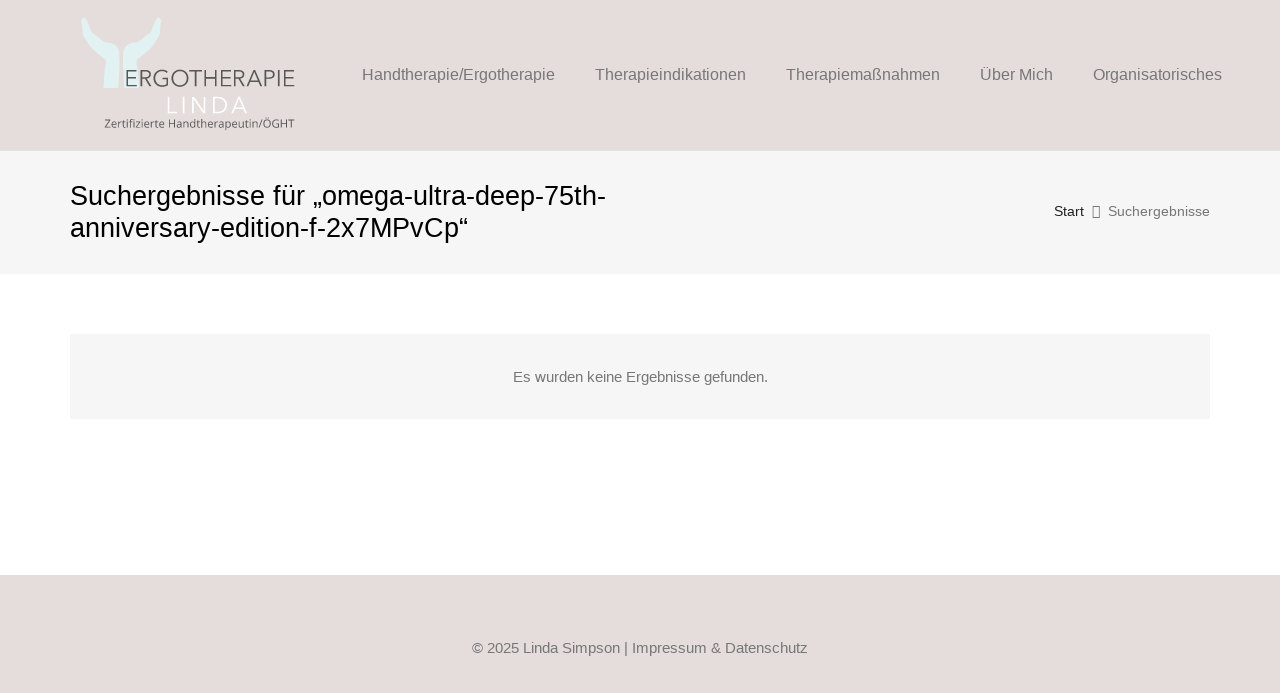

--- FILE ---
content_type: image/svg+xml
request_url: https://ergotherapie-hand.at/wp-content/uploads/2025/04/Linda-Ergo-Logo_Web_FIN_2021.svg
body_size: 5185
content:
<?xml version="1.0" encoding="utf-8"?>
<!-- Generator: Adobe Illustrator 23.1.1, SVG Export Plug-In . SVG Version: 6.00 Build 0)  -->
<svg version="1.1" id="Ebene_1" xmlns="http://www.w3.org/2000/svg" xmlns:xlink="http://www.w3.org/1999/xlink" x="0px" y="0px"
	 viewBox="0 0 1074.7 540.3" style="enable-background:new 0 0 1074.7 540.3;" xml:space="preserve">
<style type="text/css">
	.st0{fill:#E2F2F3;}
	.st1{fill:#575756;}
	.st2{fill:#FFFFFF;}
</style>
<g>
	<path class="st0" d="M311.3,328.5c-27.4,0-39.8,0.2-67,0.2c-0.4-4.1-1-8.2-1.2-12.3c-3-47.2-5.6-94.5-3.5-141.9
		c1-23.5,10.9-39.3,36-48.2c4.2-1.5,9.1-2.4,13.5-2.1c12.7,1,22.1-4.9,31.1-12.7c8.9-7.7,18-15.1,27.1-22.6c1.5-1.3,3.2-2.7,5-3.2
		c9.6-2.3,12.7-9.9,15.7-17.9c5.4-14.5,10.8-29.1,16.9-43.4c2-4.7,5.8-9,9.8-12.3c3.1-2.6,7.7-2.9,9.2,3c0,0.2,0.1,0.5,0.2,0.6
		c11.7,6.3,4.7,15.8,4.1,24.1c-0.7,9.7-2.9,19.5-2.5,29.1c0.6,15.6-5.3,28.2-14.1,40.3c-8.7,12.1-16,25.3-25.3,36.9
		c-6.9,8.5-16.1,15.3-24.6,22.4c-10.9,9.1-22.1,17.6-33.1,26.6c-8.6,7.1-10.8,16.6-8.4,27.1C306.9,251.5,309.5,321.6,311.3,328.5z"
		/>
</g>
<g>
	<path class="st0" d="M150.2,328.5c27.4,0,39.8,0.2,67,0.2c0.4-4.1,1-8.2,1.2-12.3c3-47.2,5.6-94.5,3.5-141.9
		c-1-23.5-10.9-39.3-36-48.2c-4.2-1.5-9.1-2.4-13.5-2.1c-12.7,1-22.1-4.9-31.1-12.7c-8.9-7.7-18-15.1-27.1-22.6
		c-1.5-1.3-3.2-2.7-5-3.2c-9.6-2.3-12.7-9.9-15.7-17.9c-5.4-14.5-10.8-29.1-16.9-43.4c-2-4.7-5.8-9-9.8-12.3c-3.1-2.6-7.7-2.9-9.2,3
		c0,0.2-0.1,0.5-0.2,0.6c-11.7,6.3-4.7,15.8-4.1,24.1c0.7,9.7,2.9,19.5,2.5,29.1c-0.6,15.6,5.3,28.2,14.1,40.3
		c8.7,12.1,16,25.3,25.3,36.9c6.9,8.5,16.1,15.3,24.6,22.4c10.9,9.1,22.1,17.6,33.1,26.6c8.6,7.1,10.8,16.6,8.4,27.1
		C154.6,251.5,152,321.6,150.2,328.5z"/>
</g>
<path class="st1" d="M261.6,314.7H301v6.7h-46.9v-73.6h45.6v6.6h-38.1v25.2h35.6v6.7h-35.6V314.7z"/>
<path class="st1" d="M325.2,321.4h-7.5v-73.6h21.6c3.6,0,6.9,0.3,10,1s5.7,1.8,8,3.4c2.2,1.6,4,3.6,5.2,6.1c1.2,2.5,1.9,5.5,1.9,9.1
	c0,2.7-0.5,5.2-1.5,7.4c-1,2.2-2.3,4.1-3.9,5.8c-1.7,1.6-3.6,2.9-5.9,3.9s-4.8,1.6-7.5,1.9l21.5,35H358L337.6,287h-12.5v34.4H325.2z
	 M325.2,280.6h13c6,0,10.7-1.1,13.9-3.3c3.3-2.2,4.9-5.5,4.9-9.8c0-2.4-0.4-4.5-1.3-6.1c-0.9-1.7-2.1-3-3.7-4.1
	c-1.6-1-3.5-1.8-5.8-2.3s-4.8-0.7-7.6-0.7h-13.3v26.3H325.2z"/>
<path class="st1" d="M435.7,261.1c-2.6-2.7-5.6-4.8-9.1-6.3c-3.5-1.5-7.6-2.2-12.1-2.2c-4.7,0-9,0.9-12.7,2.6c-3.8,1.7-7,4.1-9.6,7
	s-4.7,6.3-6.1,10.2c-1.4,3.9-2.1,7.9-2.1,12.2c0,4.3,0.7,8.4,2.1,12.2c1.4,3.9,3.4,7.3,6.1,10.2c2.6,2.9,5.8,5.2,9.6,6.9
	c3.8,1.7,8,2.6,12.7,2.6c4.2,0,8-0.4,11.4-1.3c3.5-0.9,6.3-2,8.4-3.4v-22.3h-17.1v-6.6h24.6v33.2c-4,2.4-8.4,4.2-13,5.4
	c-4.6,1.2-9.5,1.8-14.4,1.8c-5.5,0-10.7-1-15.4-2.9c-4.7-1.9-8.8-4.6-12.2-8.1c-3.4-3.4-6-7.5-7.9-12.2s-2.9-9.9-2.9-15.5
	s1-10.8,2.9-15.5s4.6-8.8,8-12.2c3.4-3.4,7.5-6.1,12.2-8.1c4.7-1.9,9.7-2.9,15.2-2.9c5.9,0,11,0.9,15.4,2.6
	c4.4,1.8,8.1,4.2,11.2,7.3L435.7,261.1z"/>
<path class="st1" d="M533.6,284.6c0,5.6-1,10.8-2.9,15.5s-4.6,8.8-8.1,12.2c-3.4,3.4-7.5,6.1-12.2,8.1c-4.7,1.9-9.7,2.9-15.2,2.9
	s-10.5-1-15.2-2.9s-8.7-4.6-12.2-8.1c-3.4-3.4-6.1-7.5-8-12.2s-2.9-9.9-2.9-15.5s1-10.8,2.9-15.5s4.6-8.8,8-12.2
	c3.4-3.4,7.5-6.1,12.2-8.1c4.7-1.9,9.7-2.9,15.2-2.9s10.5,1,15.2,2.9s8.7,4.6,12.2,8.1c3.4,3.4,6.1,7.5,8.1,12.2
	C532.6,273.8,533.6,279,533.6,284.6z M525.7,284.7c0-4.3-0.7-8.4-2.1-12.2c-1.4-3.9-3.4-7.3-6-10.2c-2.6-2.9-5.8-5.3-9.6-7
	c-3.8-1.7-8-2.6-12.7-2.6s-9,0.9-12.7,2.6c-3.7,1.7-7,4.1-9.6,7s-4.6,6.3-6,10.2c-1.4,3.9-2.1,7.9-2.1,12.2c0,4.3,0.7,8.4,2.1,12.2
	c1.4,3.9,3.4,7.3,6,10.2c2.6,2.9,5.8,5.2,9.6,6.9s8,2.6,12.7,2.6s9-0.9,12.7-2.6c3.8-1.7,7-4,9.6-6.9c2.6-2.9,4.6-6.3,6-10.2
	C525,293,525.7,289,525.7,284.7z"/>
<path class="st1" d="M569.6,321.4h-7.5v-66.9h-24.6v-6.6h56.7v6.6h-24.6L569.6,321.4L569.6,321.4z"/>
<path class="st1" d="M605.3,247.8h7.5v31.9h40.1v-31.9h7.5v73.6h-7.5v-34.8h-40.1v34.8h-7.5V247.8z"/>
<path class="st1" d="M687.3,314.7h39.4v6.7h-46.9v-73.6h45.6v6.6h-38.1v25.2H723v6.7h-35.6v28.4H687.3z"/>
<path class="st1" d="M745.9,321.4h-7.5v-73.6H760c3.6,0,6.9,0.3,10,1s5.7,1.8,8,3.4c2.2,1.6,4,3.6,5.2,6.1c1.2,2.5,1.9,5.5,1.9,9.1
	c0,2.7-0.5,5.2-1.5,7.4c-1,2.2-2.3,4.1-3.9,5.8c-1.7,1.6-3.6,2.9-5.9,3.9c-2.3,1-4.8,1.6-7.5,1.9l21.5,35h-9.1L758.4,287h-12.5
	V321.4z M745.9,280.6h13c6,0,10.7-1.1,13.9-3.3c3.3-2.2,4.9-5.5,4.9-9.8c0-2.4-0.4-4.5-1.3-6.1c-0.9-1.7-2.1-3-3.7-4.1
	c-1.6-1-3.5-1.8-5.8-2.3s-4.8-0.7-7.6-0.7H746v26.3H745.9z"/>
<path class="st1" d="M803.1,321.4h-8.2l31.8-73.6h7.3l31.6,73.6h-8.3l-8.1-19.3h-38L803.1,321.4z M813.9,295.2h32.4l-16.2-39.1
	L813.9,295.2z"/>
<path class="st1" d="M876.3,247.8h20.8c3.7,0,7.1,0.4,10.2,1.2c3,0.8,5.7,2,7.8,3.6c2.2,1.6,3.9,3.7,5,6.1c1.2,2.5,1.8,5.4,1.8,8.7
	s-0.6,6.2-1.8,8.7s-2.9,4.5-5.1,6.1c-2.2,1.6-4.8,2.9-7.9,3.7c-3.1,0.8-6.5,1.2-10.2,1.2h-13.1v34.2h-7.5V247.8z M883.8,280.9h12.7
	c5.9,0,10.4-1.1,13.4-3.4s4.6-5.6,4.6-10c0-4.6-1.6-7.9-4.7-10c-3.1-2.1-7.6-3.2-13.2-3.2h-12.7L883.8,280.9L883.8,280.9z"/>
<path class="st1" d="M944,321.4h-7.5v-73.6h7.5V321.4z"/>
<path class="st1" d="M971,314.7h39.4v6.7h-46.9v-73.6h45.6v6.6H971v25.2h35.6v6.7H971V314.7z"/>
<path class="st2" d="M447.6,435.9H482v6.7h-42v-73.9h7.5v67.2H447.6z"/>
<path class="st2" d="M515.4,442.6h-7.5v-73.9h7.5V442.6z"/>
<path class="st2" d="M602,431.7h0.2v-62.9h7.5v73.9h-9.4l-43-63.6h-0.2v63.6h-7.5v-73.9h9.4L602,431.7z"/>
<path class="st2" d="M644,368.7h24.5c4.6,0,9.2,0.8,13.8,2.3s8.8,3.8,12.5,6.9s6.7,7,9,11.6s3.4,10,3.4,16.1
	c0,6.2-1.2,11.6-3.4,16.2c-2.3,4.6-5.3,8.4-9,11.5s-7.9,5.4-12.5,6.9s-9.2,2.3-13.8,2.3H644V368.7z M651.5,435.9h14.9
	c5.6,0,10.4-0.9,14.6-2.6c4.1-1.7,7.6-4,10.3-6.8s4.8-6,6.1-9.7c1.4-3.6,2-7.3,2-11.2c0-3.8-0.7-7.6-2-11.2
	c-1.4-3.6-3.4-6.8-6.1-9.7c-2.7-2.8-6.1-5.1-10.3-6.8c-4.1-1.7-9-2.6-14.6-2.6h-14.9V435.9z"/>
<path class="st2" d="M734.6,442.6h-8.2l31.9-73.9h7.3l31.7,73.9H789l-8.1-19.4h-38.2L734.6,442.6z M745.5,416.3H778l-16.3-39.2
	L745.5,416.3z"/>
<g>
	<path class="st1" d="M182,507.3h-25V504l19.3-29.3h-18.7v-3.8h23.9v3.3l-19.3,29.2H182V507.3z"/>
	<path class="st1" d="M200,507.8c-4,0-7.2-1.2-9.5-3.7c-2.3-2.5-3.5-5.9-3.5-10.2c0-4.4,1.1-7.9,3.2-10.5c2.2-2.6,5.1-3.9,8.7-3.9
		c3.4,0,6.1,1.1,8.1,3.4c2,2.2,3,5.2,3,8.9v2.6h-18.8c0.1,3.2,0.9,5.6,2.4,7.3c1.5,1.7,3.7,2.5,6.5,2.5c2.9,0,5.8-0.6,8.7-1.8v3.7
		c-1.5,0.6-2.8,1.1-4.1,1.4S201.8,507.8,200,507.8z M198.9,483c-2.2,0-3.9,0.7-5.2,2.1s-2.1,3.4-2.3,5.9h14.3c0-2.6-0.6-4.6-1.7-6
		S201,483,198.9,483z"/>
	<path class="st1" d="M229.5,479.6c1.2,0,2.3,0.1,3.3,0.3l-0.6,3.8c-1.1-0.2-2.1-0.4-3-0.4c-2.2,0-4.1,0.9-5.7,2.7
		c-1.6,1.8-2.4,4-2.4,6.7v14.6h-4.1v-27.3h3.4l0.5,5.1h0.2c1-1.8,2.2-3.1,3.7-4.1C226.2,480,227.8,479.6,229.5,479.6z"/>
	<path class="st1" d="M246.7,504.4c0.7,0,1.4-0.1,2.1-0.2c0.7-0.1,1.2-0.2,1.6-0.3v3.2c-0.4,0.2-1.1,0.4-2,0.5
		c-0.9,0.1-1.7,0.2-2.4,0.2c-5.3,0-7.9-2.8-7.9-8.3v-16.2h-3.9v-2l3.9-1.7l1.7-5.8h2.4v6.3h7.9v3.2h-7.9v16c0,1.6,0.4,2.9,1.2,3.8
		C244.2,504,245.3,504.4,246.7,504.4z"/>
	<path class="st1" d="M255.5,472.7c0-0.9,0.2-1.6,0.7-2.1c0.5-0.4,1-0.7,1.7-0.7c0.7,0,1.2,0.2,1.7,0.7c0.5,0.4,0.7,1.1,0.7,2.1
		c0,0.9-0.2,1.6-0.7,2.1c-0.5,0.5-1.1,0.7-1.7,0.7c-0.7,0-1.3-0.2-1.7-0.7C255.7,474.3,255.5,473.6,255.5,472.7z M260,507.3h-4.1
		v-27.3h4.1V507.3z"/>
	<path class="st1" d="M281,483.3h-6.9v24.1H270v-24.1h-4.9v-1.9l4.9-1.5v-1.5c0-6.7,2.9-10.1,8.8-10.1c1.4,0,3.1,0.3,5.1,0.9
		l-1.1,3.3c-1.6-0.5-3-0.8-4.1-0.8c-1.6,0-2.7,0.5-3.5,1.6c-0.7,1-1.1,2.7-1.1,5v1.8h6.9V483.3z M285.7,472.7c0-0.9,0.2-1.6,0.7-2.1
		s1-0.7,1.7-0.7c0.7,0,1.2,0.2,1.7,0.7c0.5,0.4,0.7,1.1,0.7,2.1c0,0.9-0.2,1.6-0.7,2.1s-1.1,0.7-1.7,0.7c-0.7,0-1.3-0.2-1.7-0.7
		S285.7,473.6,285.7,472.7z M290.1,507.3H286v-27.3h4.1V507.3z"/>
	<path class="st1" d="M316.3,507.3h-19.8v-2.8l14.9-21.2h-14v-3.2H316v3.2l-14.7,20.9h15.1V507.3z"/>
	<path class="st1" d="M322.4,472.7c0-0.9,0.2-1.6,0.7-2.1c0.5-0.4,1-0.7,1.7-0.7c0.7,0,1.2,0.2,1.7,0.7c0.5,0.4,0.7,1.1,0.7,2.1
		c0,0.9-0.2,1.6-0.7,2.1c-0.5,0.5-1.1,0.7-1.7,0.7c-0.7,0-1.3-0.2-1.7-0.7C322.6,474.3,322.4,473.6,322.4,472.7z M326.9,507.3h-4.1
		v-27.3h4.1V507.3z"/>
	<path class="st1" d="M347.1,507.8c-4,0-7.2-1.2-9.5-3.7c-2.3-2.5-3.5-5.9-3.5-10.2c0-4.4,1.1-7.9,3.2-10.5c2.2-2.6,5.1-3.9,8.7-3.9
		c3.4,0,6.1,1.1,8.1,3.4c2,2.2,3,5.2,3,8.9v2.6h-18.8c0.1,3.2,0.9,5.6,2.4,7.3c1.5,1.7,3.7,2.5,6.5,2.5c2.9,0,5.8-0.6,8.7-1.8v3.7
		c-1.5,0.6-2.8,1.1-4.1,1.4S349,507.8,347.1,507.8z M346,483c-2.2,0-3.9,0.7-5.2,2.1s-2.1,3.4-2.3,5.9h14.3c0-2.6-0.6-4.6-1.7-6
		S348.2,483,346,483z"/>
	<path class="st1" d="M376.6,479.6c1.2,0,2.3,0.1,3.3,0.3l-0.6,3.8c-1.1-0.2-2.1-0.4-3-0.4c-2.2,0-4.1,0.9-5.7,2.7
		c-1.6,1.8-2.4,4-2.4,6.7v14.6h-4.1v-27.3h3.4l0.5,5.1h0.2c1-1.8,2.2-3.1,3.7-4.1C373.4,480,374.9,479.6,376.6,479.6z"/>
	<path class="st1" d="M393.8,504.4c0.7,0,1.4-0.1,2.1-0.2c0.7-0.1,1.2-0.2,1.6-0.3v3.2c-0.4,0.2-1.1,0.4-2,0.5
		c-0.9,0.1-1.7,0.2-2.4,0.2c-5.3,0-7.9-2.8-7.9-8.3v-16.2h-3.9v-2l3.9-1.7l1.7-5.8h2.4v6.3h7.9v3.2h-7.9v16c0,1.6,0.4,2.9,1.2,3.8
		C391.4,504,392.5,504.4,393.8,504.4z"/>
	<path class="st1" d="M414.5,507.8c-4,0-7.2-1.2-9.5-3.7c-2.3-2.5-3.5-5.9-3.5-10.2c0-4.4,1.1-7.9,3.2-10.5c2.2-2.6,5.1-3.9,8.7-3.9
		c3.4,0,6.1,1.1,8.1,3.4c2,2.2,3,5.2,3,8.9v2.6h-18.8c0.1,3.2,0.9,5.6,2.4,7.3c1.5,1.7,3.7,2.5,6.5,2.5c2.9,0,5.8-0.6,8.7-1.8v3.7
		c-1.5,0.6-2.8,1.1-4.1,1.4S416.4,507.8,414.5,507.8z M413.4,483c-2.2,0-3.9,0.7-5.2,2.1s-2.1,3.4-2.3,5.9h14.3c0-2.6-0.6-4.6-1.7-6
		S415.5,483,413.4,483z"/>
	<path class="st1" d="M473.1,507.3h-4.2v-17.1h-19.2v17.1h-4.2v-36.4h4.2v15.5h19.2v-15.5h4.2V507.3z"/>
	<path class="st1" d="M499.2,507.3l-0.8-3.9h-0.2c-1.4,1.7-2.7,2.9-4.1,3.5c-1.4,0.6-3,0.9-5.1,0.9c-2.7,0-4.8-0.7-6.4-2.1
		c-1.5-1.4-2.3-3.4-2.3-5.9c0-5.5,4.4-8.4,13.2-8.7l4.6-0.1v-1.7c0-2.1-0.5-3.7-1.4-4.7c-0.9-1-2.4-1.5-4.4-1.5
		c-2.3,0-4.8,0.7-7.7,2.1l-1.3-3.2c1.3-0.7,2.8-1.3,4.4-1.7c1.6-0.4,3.2-0.6,4.8-0.6c3.3,0,5.7,0.7,7.2,2.2c1.6,1.4,2.4,3.8,2.4,6.9
		v18.6H499.2z M489.9,504.4c2.6,0,4.6-0.7,6.1-2.1c1.5-1.4,2.2-3.4,2.2-5.9v-2.5l-4.1,0.2c-3.3,0.1-5.7,0.6-7.1,1.5
		c-1.5,0.9-2.2,2.3-2.2,4.2c0,1.5,0.5,2.6,1.4,3.4C487,504,488.2,504.4,489.9,504.4z"/>
	<path class="st1" d="M529.4,507.3v-17.6c0-2.2-0.5-3.9-1.5-5s-2.6-1.6-4.8-1.6c-2.9,0-4.9,0.8-6.3,2.3c-1.3,1.5-2,4.1-2,7.6v14.3
		h-4.1v-27.3h3.4l0.7,3.7h0.2c0.8-1.3,2-2.4,3.6-3.1c1.5-0.7,3.2-1.1,5.1-1.1c3.3,0,5.8,0.8,7.4,2.4c1.7,1.6,2.5,4.1,2.5,7.6v17.8
		H529.4z"/>
	<path class="st1" d="M560.6,503.7h-0.2c-1.9,2.8-4.8,4.2-8.6,4.2c-3.6,0-6.3-1.2-8.3-3.7c-2-2.4-3-5.9-3-10.4s1-8,3-10.5
		c2-2.5,4.8-3.7,8.3-3.7c3.7,0,6.5,1.3,8.5,4h0.3l-0.2-2l-0.1-1.9v-11.1h4.1v38.7h-3.4L560.6,503.7z M552.3,504.4
		c2.8,0,4.9-0.8,6.1-2.3c1.3-1.5,1.9-4,1.9-7.4v-0.9c0-3.9-0.6-6.6-1.9-8.3c-1.3-1.6-3.3-2.5-6.2-2.5c-2.4,0-4.3,0.9-5.6,2.8
		c-1.3,1.9-1.9,4.5-1.9,8c0,3.5,0.6,6.1,1.9,7.9S549.9,504.4,552.3,504.4z"/>
	<path class="st1" d="M582.1,504.4c0.7,0,1.4-0.1,2.1-0.2c0.7-0.1,1.2-0.2,1.6-0.3v3.2c-0.4,0.2-1.1,0.4-2,0.5
		c-0.9,0.1-1.7,0.2-2.4,0.2c-5.3,0-7.9-2.8-7.9-8.3v-16.2h-3.9v-2l3.9-1.7l1.7-5.8h2.4v6.3h7.9v3.2h-7.9v16c0,1.6,0.4,2.9,1.2,3.8
		C579.6,504,580.7,504.4,582.1,504.4z"/>
	<path class="st1" d="M609.9,507.3v-17.6c0-2.2-0.5-3.9-1.5-5s-2.6-1.6-4.8-1.6c-2.9,0-5,0.8-6.3,2.3c-1.3,1.6-2,4.1-2,7.7v14.3
		h-4.1v-38.7h4.1v11.7c0,1.4-0.1,2.6-0.2,3.5h0.2c0.8-1.3,2-2.3,3.5-3.1c1.5-0.8,3.2-1.1,5.1-1.1c3.3,0,5.8,0.8,7.5,2.4
		s2.5,4.1,2.5,7.6v17.8H609.9z"/>
	<path class="st1" d="M634,507.8c-4,0-7.2-1.2-9.5-3.7c-2.3-2.5-3.5-5.9-3.5-10.2c0-4.4,1.1-7.9,3.2-10.5c2.2-2.6,5.1-3.9,8.7-3.9
		c3.4,0,6.1,1.1,8.1,3.4c2,2.2,3,5.2,3,8.9v2.6h-18.8c0.1,3.2,0.9,5.6,2.4,7.3c1.5,1.7,3.7,2.5,6.5,2.5c2.9,0,5.8-0.6,8.7-1.8v3.7
		c-1.5,0.6-2.8,1.1-4.1,1.4C637.5,507.7,635.9,507.8,634,507.8z M632.9,483c-2.2,0-3.9,0.7-5.2,2.1c-1.3,1.4-2.1,3.4-2.3,5.9h14.3
		c0-2.6-0.6-4.6-1.7-6S635.1,483,632.9,483z"/>
	<path class="st1" d="M663.6,479.6c1.2,0,2.3,0.1,3.3,0.3l-0.6,3.8c-1.1-0.2-2.1-0.4-3-0.4c-2.2,0-4.1,0.9-5.7,2.7
		c-1.6,1.8-2.4,4-2.4,6.7v14.6h-4.1v-27.3h3.4l0.5,5.1h0.2c1-1.8,2.2-3.1,3.7-4.1S661.8,479.6,663.6,479.6z"/>
	<path class="st1" d="M688.7,507.3l-0.8-3.9h-0.2c-1.4,1.7-2.7,2.9-4.1,3.5c-1.4,0.6-3,0.9-5.1,0.9c-2.7,0-4.8-0.7-6.4-2.1
		c-1.5-1.4-2.3-3.4-2.3-5.9c0-5.5,4.4-8.4,13.2-8.7l4.6-0.1v-1.7c0-2.1-0.5-3.7-1.4-4.7c-0.9-1-2.4-1.5-4.4-1.5
		c-2.3,0-4.8,0.7-7.7,2.1l-1.3-3.2c1.3-0.7,2.8-1.3,4.4-1.7s3.2-0.6,4.8-0.6c3.3,0,5.7,0.7,7.2,2.2c1.6,1.4,2.4,3.8,2.4,6.9v18.6
		H688.7z M679.4,504.4c2.6,0,4.6-0.7,6.1-2.1c1.5-1.4,2.2-3.4,2.2-5.9v-2.5l-4.1,0.2c-3.3,0.1-5.7,0.6-7.1,1.5
		c-1.5,0.9-2.2,2.3-2.2,4.2c0,1.5,0.5,2.6,1.4,3.4C676.5,504,677.7,504.4,679.4,504.4z"/>
	<path class="st1" d="M712.9,507.8c-1.8,0-3.4-0.3-4.9-1c-1.5-0.7-2.7-1.7-3.7-3h-0.3c0.2,1.6,0.3,3.1,0.3,4.5v11.2h-4.1v-39.5h3.4
		l0.6,3.7h0.2c1.1-1.5,2.3-2.6,3.7-3.2c1.4-0.7,3-1,4.9-1c3.6,0,6.4,1.2,8.4,3.7s2.9,5.9,2.9,10.4c0,4.5-1,8-3,10.4
		C719.3,506.6,716.5,507.8,712.9,507.8z M712.3,483.1c-2.8,0-4.8,0.8-6,2.3c-1.2,1.5-1.9,4-1.9,7.4v0.9c0,3.8,0.6,6.6,1.9,8.2
		c1.3,1.7,3.3,2.5,6.1,2.5c2.4,0,4.2-1,5.5-2.9c1.3-1.9,2-4.5,2-7.9c0-3.4-0.7-6-2-7.8C716.6,484,714.8,483.1,712.3,483.1z"/>
	<path class="st1" d="M743,507.8c-4,0-7.2-1.2-9.5-3.7c-2.3-2.5-3.5-5.9-3.5-10.2c0-4.4,1.1-7.9,3.2-10.5c2.2-2.6,5.1-3.9,8.7-3.9
		c3.4,0,6.1,1.1,8.1,3.4c2,2.2,3,5.2,3,8.9v2.6h-18.8c0.1,3.2,0.9,5.6,2.4,7.3c1.5,1.7,3.7,2.5,6.5,2.5c2.9,0,5.8-0.6,8.7-1.8v3.7
		c-1.5,0.6-2.8,1.1-4.1,1.4C746.4,507.7,744.8,507.8,743,507.8z M741.9,483c-2.2,0-3.9,0.7-5.2,2.1c-1.3,1.4-2.1,3.4-2.3,5.9h14.3
		c0-2.6-0.6-4.6-1.7-6S744,483,741.9,483z"/>
	<path class="st1" d="M763.9,480.1v17.7c0,2.2,0.5,3.9,1.5,5c1,1.1,2.6,1.6,4.8,1.6c2.9,0,4.9-0.8,6.3-2.3c1.3-1.6,2-4.1,2-7.6
		v-14.3h4.1v27.3h-3.4l-0.6-3.7h-0.2c-0.8,1.3-2,2.4-3.5,3.1c-1.5,0.7-3.2,1.1-5.1,1.1c-3.3,0-5.8-0.8-7.5-2.4
		c-1.7-1.6-2.5-4.1-2.5-7.6v-17.8H763.9z"/>
	<path class="st1" d="M800.2,504.4c0.7,0,1.4-0.1,2.1-0.2c0.7-0.1,1.2-0.2,1.6-0.3v3.2c-0.4,0.2-1.1,0.4-2,0.5
		c-0.9,0.1-1.7,0.2-2.4,0.2c-5.3,0-7.9-2.8-7.9-8.3v-16.2h-3.9v-2l3.9-1.7l1.7-5.8h2.4v6.3h7.9v3.2h-7.9v16c0,1.6,0.4,2.9,1.2,3.8
		C797.7,504,798.8,504.4,800.2,504.4z"/>
	<path class="st1" d="M809,472.7c0-0.9,0.2-1.6,0.7-2.1c0.5-0.4,1-0.7,1.7-0.7c0.7,0,1.2,0.2,1.7,0.7c0.5,0.4,0.7,1.1,0.7,2.1
		c0,0.9-0.2,1.6-0.7,2.1c-0.5,0.5-1.1,0.7-1.7,0.7c-0.7,0-1.3-0.2-1.7-0.7C809.2,474.3,809,473.6,809,472.7z M813.5,507.3h-4.1
		v-27.3h4.1V507.3z"/>
	<path class="st1" d="M840.9,507.3v-17.6c0-2.2-0.5-3.9-1.5-5s-2.6-1.6-4.8-1.6c-2.9,0-4.9,0.8-6.3,2.3s-2,4.1-2,7.6v14.3h-4.1
		v-27.3h3.4l0.7,3.7h0.2c0.8-1.3,2-2.4,3.6-3.1s3.2-1.1,5.1-1.1c3.3,0,5.8,0.8,7.4,2.4c1.7,1.6,2.5,4.1,2.5,7.6v17.8H840.9z"/>
	<path class="st1" d="M867.3,470.9l-13.6,36.4h-4.1l13.6-36.4H867.3z"/>
	<path class="st1" d="M904.4,489.1c0,5.8-1.5,10.4-4.4,13.7c-2.9,3.3-7,5-12.3,5c-5.4,0-9.5-1.6-12.4-4.9c-2.9-3.3-4.4-7.9-4.4-13.9
		c0-5.9,1.5-10.5,4.4-13.8c2.9-3.3,7.1-4.9,12.4-4.9c5.2,0,9.3,1.7,12.2,5C902.9,478.7,904.4,483.2,904.4,489.1z M875.4,489.1
		c0,4.9,1,8.7,3.1,11.2c2.1,2.5,5.1,3.8,9.1,3.8c4,0,7.1-1.3,9.1-3.8s3.1-6.3,3.1-11.2c0-4.9-1-8.6-3.1-11.1c-2-2.5-5.1-3.8-9.1-3.8
		c-4,0-7.1,1.3-9.2,3.8C876.5,480.5,875.4,484.2,875.4,489.1z M880.8,464.3c0-0.9,0.2-1.5,0.7-1.9s1-0.6,1.6-0.6
		c0.6,0,1.2,0.2,1.6,0.6c0.5,0.4,0.7,1,0.7,1.9c0,0.8-0.2,1.4-0.7,1.9c-0.5,0.4-1,0.6-1.6,0.6c-0.6,0-1.1-0.2-1.6-0.6
		S880.8,465.1,880.8,464.3z M890.3,464.3c0-0.9,0.2-1.5,0.7-1.9s1-0.6,1.6-0.6s1.1,0.2,1.6,0.6c0.5,0.4,0.7,1,0.7,1.9
		c0,0.8-0.2,1.4-0.7,1.9c-0.5,0.4-1,0.6-1.6,0.6s-1.1-0.2-1.6-0.6S890.3,465.1,890.3,464.3z"/>
	<path class="st1" d="M928.5,488.3h12.4V506c-1.9,0.6-3.9,1.1-5.9,1.4c-2,0.3-4.3,0.5-6.9,0.5c-5.5,0-9.8-1.6-12.9-4.9
		c-3.1-3.3-4.6-7.9-4.6-13.8c0-3.8,0.8-7.1,2.3-9.9c1.5-2.8,3.7-5,6.6-6.5c2.9-1.5,6.2-2.3,10-2.3c3.9,0,7.5,0.7,10.8,2.1l-1.6,3.7
		c-3.3-1.4-6.4-2.1-9.5-2.1c-4.4,0-7.9,1.3-10.4,4s-3.7,6.3-3.7,11c0,4.9,1.2,8.6,3.6,11.2c2.4,2.5,5.9,3.8,10.6,3.8
		c2.5,0,5-0.3,7.4-0.9V492h-8.1V488.3z"/>
	<path class="st1" d="M977.2,507.3H973v-17.1h-19.2v17.1h-4.2v-36.4h4.2v15.5H973v-15.5h4.2V507.3z"/>
	<path class="st1" d="M998.4,507.3h-4.2v-32.6h-11.5v-3.8h27.3v3.8h-11.5V507.3z"/>
</g>
</svg>
